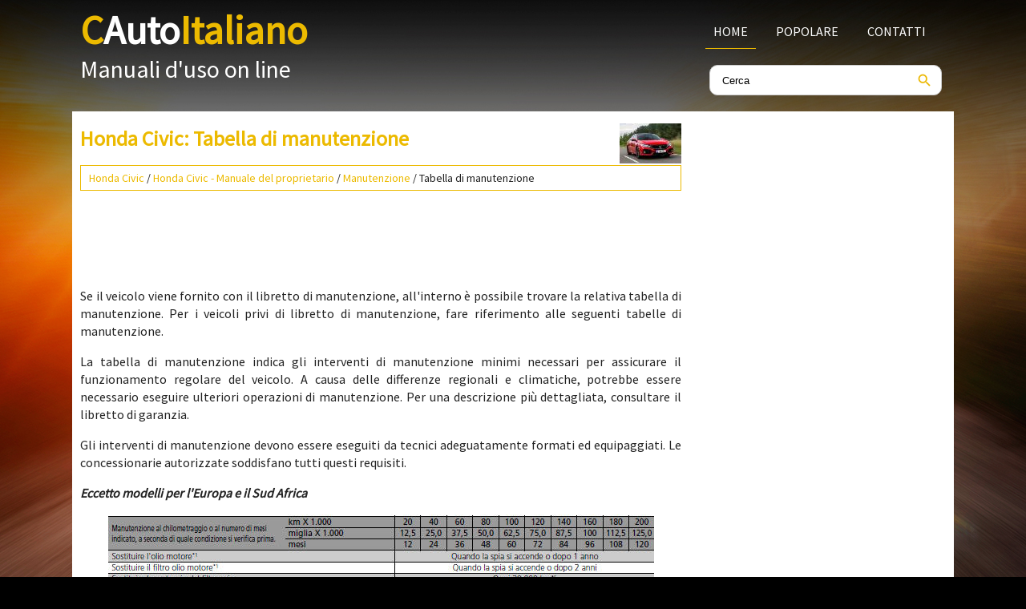

--- FILE ---
content_type: text/html; charset=UTF-8
request_url: https://www.cautoita.org/honda_civic-5/tabella_di_manutenzione-1065.html
body_size: 3895
content:
<!DOCTYPE html>
<html lang="it">
<head>
<meta charset="UTF-8">
<title>Honda Civic: Tabella di manutenzione - Manutenzione - Honda Civic - Manuale del proprietario</title>
<link href="css/itcc.css" rel="stylesheet" type="text/css" media="all" />
<link href="media-queries.css" rel="stylesheet" type="text/css" media="all" />
<meta name="viewport" content="width=device-width, initial-scale=1.0">
<link rel="shortcut icon" href="favicon.ico" type="image/x-icon">
<script async src="//pagead2.googlesyndication.com/pagead/js/adsbygoogle.js"></script>
<script>
     (adsbygoogle = window.adsbygoogle || []).push({
          google_ad_client: "ca-pub-3862022578288106",
          enable_page_level_ads: true
     });
</script>

</head>
<body>
<script>(function(d, s, id) {
  var js, fjs = d.getElementsByTagName(s)[0];
  if (d.getElementById(id)) return;
  js = d.createElement(s); js.id = id;
  js.src = 'https://connect.facebook.net/it_IT/sdk.js#xfbml=1&version=v3.2';
  fjs.parentNode.insertBefore(js, fjs);
}(document, 'script', 'facebook-jssdk'));</script>

<header>
<div class="container">
<a href="/" class="logo">
<div align="left">C<span>Auto</span>Italiano</div><div class="line2">Manuali d'uso on line</div>
</a>
<div class="topmenu">
<ul>
	<li><a href="/" class="first">Home</a></li>
	<!--<li><a href="/new.html">Nuovo</a></li>   -->
	<li><a href="/top.html">Popolare</a></li>
	<!--<li><a href="/sitemap.html">Mappa del sito</a></li>  -->
	<li><a href="/contacts.html">Contatti</a></li>
	<div class="clear"></div>
</ul>

<div class="search" title="Cerca">
	<form method="get" class="searchform" action="/search.php">
	    <input class="searchinput1" value="Cerca" type="text" onblur="if (this.value == '')  {this.value = 'Cerca';}" onfocus="if (this.value == 'Cerca') {this.value = '';}">
    	<input src="images/search.png" class="search-input-image" type="image" title="">
    	<div style="clear: both"></div>
	</form>
</div>

</div>
<div class="clear"></div>
</div>
</header>

<div class="container0">
	<div class="content">
		<h1><img src="images/pages/small/5.jpg" alt="Honda Civic: Tabella di manutenzione - Manutenzione - Honda Civic - Manuale del proprietario" align=right style="margin: 0 0 0 0">Honda Civic: Tabella di manutenzione</h1>
		<div class="myway"><div style="padding:5px 10px; font-size:14px;"><a href="/honda_civic-5.html">Honda Civic</a> / <a href="/honda_civic-5/honda_civic_manuale_del_proprietario-717.html">Honda Civic - Manuale del proprietario</a> / <a href="/honda_civic-5/manutenzione-1053.html">Manutenzione</a> /  Tabella di manutenzione</div></div>
		<div style="padding:7px 0;"><script async src="//pagead2.googlesyndication.com/pagead/js/adsbygoogle.js"></script>
<!-- cautoita.org top adaptiv -->
<ins class="adsbygoogle banner3"
     style="display:block"
     data-ad-client="ca-pub-3862022578288106"
     data-ad-slot="9561444848"></ins>
<script>
(adsbygoogle = window.adsbygoogle || []).push({});
</script></div>
		<p><p>Se il veicolo viene fornito con il libretto di manutenzione, all'interno &egrave; 
possibile trovare la relativa tabella di manutenzione. Per i veicoli privi di 
libretto di
manutenzione, fare riferimento alle seguenti tabelle di manutenzione.</p>
<p>
La tabella di manutenzione indica gli interventi di manutenzione minimi 
necessari per assicurare il funzionamento regolare del veicolo. A causa delle
differenze regionali e climatiche, potrebbe essere necessario eseguire ulteriori 
operazioni di manutenzione. Per una descrizione pi&ugrave; dettagliata, consultare
il libretto di garanzia.</p>
<p>
Gli interventi di manutenzione devono essere eseguiti da tecnici adeguatamente 
formati ed equipaggiati. Le concessionarie autorizzate soddisfano tutti questi
requisiti.</p>
<p><strong><em>Eccetto modelli per l'Europa e il Sud Africa</em></strong></p>
<p align="center">
<img border="0" src="images/tabella_di_manutenzione-1065/717/8/index.62.jpg" alt="Tabella di manutenzione"></p>
<p>*1: In alcuni paesi &egrave; richiesto solamente il programma di manutenzione per 
condizioni gravi: fare riferimento al libretto di garanzia.<br>
*2: Metodo sensoriale<br>
Se sono rumorose, regolare le valvole durante l'intervento di manutenzione a 
120.000 km.<br>
*3: Fare riferimento alla pagina 684 per informazioni sulle sostituzioni in caso 
di condizioni di guida gravose.<br>
*4: Modelli con motore 1.0 L<br>
*5: Eccetto modelli con motore 2,0 L<br>
*6: Modelli con motore 2,0 L</p>
<p align="center">
<img border="0" src="images/tabella_di_manutenzione-1065/717/8/index.63.jpg" alt="Tabella di manutenzione"></p>
<p>*1: Eccetto modelli con motore 2,0 L<br>
*2:Modelli con motore 2,0 L</p>
<p>Se si guida in condizioni gravose, far controllare le seguenti voci riportate 
nella tabella di
manutenzione come gravi.</p>
<p><img border="0" src="images/tabella_di_manutenzione-1065/717/8/index.64.jpg" alt="Tabella di manutenzione"></p>
<p><em>La condizione &egrave; considerata gravosa quando si guida:<br>
B. Con temperature estremamente elevate, superiori a 35C.<br>
D. Con traino di rimorchio* o portabagagli sul tetto carico
oppure su strade montane.</em></p>
<p><strong>Schede di manutenzione (nei veicoli senza Libretto di manutenzione)</strong></p>
<p>Far registrare di seguito tutti gli interventi di manutenzione dal 
concessionario responsabile della manutenzione. Conservare nel veicolo tutte le 
ricevute
degli interventi eseguiti.</p>
<p><strong><em>Eccetto modelli per l'Europa e il Sud Africa</em></strong></p>
<p align="center">
<img border="0" src="images/tabella_di_manutenzione-1065/717/8/index.65.jpg" alt="Tabella di manutenzione"></p><ul></ul></table></ul><div style="clear:both"></div><div style="padding:7px 0;" align="center"><script async src="//pagead2.googlesyndication.com/pagead/js/adsbygoogle.js"></script>
<!-- cautoita.org bot adaptiv -->
<ins class="adsbygoogle"
     style="display:block"
     data-ad-client="ca-pub-3862022578288106"
     data-ad-slot="4281198000"
     data-ad-format="auto"
     data-full-width-responsive="true"></ins>
<script>
(adsbygoogle = window.adsbygoogle || []).push({});
</script></div><div class="fb-comments" data-href="http://www.cautoita.org/honda_civic-5/tabella_di_manutenzione-1065.html" data-numposts="7" width="100%" order_by="reverse_time"></div>

<div class="navil">

	<a href="/honda_civic-5/azzeramento_del_display-1064.html" style="text-decoration:none">
	<h4>Azzeramento del display</h4>
	</a>
  <p>Azzerare le informazioni del sistema di controllo dell'olio motore in seguito  a un intervento di manutenzione.


    Portare il commutatore di accensione su ACCENSIONE (II)*1.
    Premere pi&ugra ... </p></div>
<div class="navir">

	<a href="/honda_civic-5/manutenzione_sotto_il_cofano_motore-1066.html" style="text-decoration:none">
	<h4>Manutenzione sotto il cofano motore</h4>
	</a>
  <p>Voci di manutenzione sotto il cofano motore  
Modelli con motore 1,0 L


Modelli con motore 1,5 L


Modelli con motore 2,0 L

 ... </p></div>
<div style="clear:both"></div><div style="margin-top:0px;">
   <h6 style="margin:5px 0px;">Leggi anche:</h6><p><a href="/kia_cee_d-8/sistema_di_allarme_antifurto_se_in_dotazione_-1686.html"><span>KIA Cee'd. Sistema di allarme antifurto (se in dotazione)</span></a><br>
   	

I veicoli dotati di sistema di allarme
antifurto presenteranno un'etichetta con
le parole:

	WARNING (ATTENZIONE)
	SECURITY SYSTEM
	(SISTEMA ANTIFURTO)



Questo sistema &egrave; concepi ...
   	</p><p><a href="/kia_cee_d-8/in_caso_d_emergenza_durante_la_guida-1985.html"><span>KIA Cee'd. In caso d'emergenza durante la guida</span></a><br>
   	Se il motore si spegne mentre si &egrave; fermi ad un
incrocio  

	Se il motore si spegne mentre si &egrave;
	fermi ad un incrocio, mettere la leva del
	cambio in posizione N (folle) e
	spingere ...
   	</p><p><a href="/peugeot_308-10/fanali_posteriori_sw_-2661.html"><span>Peugeot 308. Fanali posteriori (SW)</span></a><br>
   	


	Luci di posizione (diodi elettroluminescenti- LED).
	Indicatori di direzione (PY21W color ambra).
	Fanalini di stop (diodi elettroluminescenti- LED).
	Fanalini di retromarcia (W16W).
	Fari  ...
   	</p></div>
<script>
// <!--
document.write('<iframe src="counter.php?id=1065" width=0 height=0 marginwidth=0 marginheight=0 scrolling=no frameborder=0></iframe>');
// -->

</script>
</p>
	</div>
	<div class="menu">
	<div style="padding:7px 0;"><script async src="//pagead2.googlesyndication.com/pagead/js/adsbygoogle.js"></script>
<!-- cautoita.org link adaptiv -->
<ins class="adsbygoogle"
     style="display:block"
     data-ad-client="ca-pub-3862022578288106"
     data-ad-slot="2148314096"
     data-ad-format="link"
     data-full-width-responsive="true"></ins>
<script>
(adsbygoogle = window.adsbygoogle || []).push({});
</script></div>
		<h4>Veicoli</h3>
			<ul>
			<li><a href="/citroen_c_elysee-4.html">Citroen C-Elysee</a></li>
			<li><a href="/fiat_tipo-1.html">Fiat Tipo</a></li>
			<li><a href="/honda_civic-5.html">Honda Civic</a></li>
			<li><a href="/hyundai_ioniq_hybrid-9.html">Hyundai Ioniq Hybrid</a></li>
			<li><a href="/kia_cee_d-8.html">KIA Cee'd</a></li>
			<li><a href="/lexus_ct200h-7.html">Lexus CT200H</a></li>
            <li><a href="/skoda_rapid-6.html">Skoda Rapid</a></li>
			<li><a href="/toyota_prius-2.html">Toyota Prius</a></li>
			<li><a href="/peugeot_308-10.html">Peugeot 308</a></li>
			<li><a href="/renault_megane-3.html">Renault Megane</a></li>

			<!--<li><a href="/chevrolet_volt-12.html">Chevrolet Volt</a></li>-->
			<!--<li><a href="/seat_toledo-14.html">Seat Toledo</a></li>-->
			<!--<li><a href="/mazda_3-11.html">Mazda 3</a></li>-->
			<!--<li><a href="/opel_ampera-13.html">Opel Ampera</a></li>-->

			</ul>
						<div style="margin-left:30px; margin-top:20px;"><!--LiveInternet counter--><a href="https://www.liveinternet.ru/click"
target="_blank"><img id="licnt7795" width="88" height="31" style="border:0"
title=""
src="[data-uri]"
alt=""/></a><script>(function(d,s){d.getElementById("licnt7795").src=
"https://counter.yadro.ru/hit?t11.1;r"+escape(d.referrer)+
((typeof(s)=="undefined")?"":";s"+s.width+"*"+s.height+"*"+
(s.colorDepth?s.colorDepth:s.pixelDepth))+";u"+escape(d.URL)+
";h"+escape(d.title.substring(0,150))+";"+Math.random()})
(document,screen)</script><!--/LiveInternet--></div>
	</div>
	<div class="clear"></div>
</div>

<footer id="footer">
<div class="container">
&copy; 2018 Tutti i diritti riservati: <a href="/">www.cautoita.org</a> 0.007
</div>
</footer>

</body>

--- FILE ---
content_type: text/html; charset=utf-8
request_url: https://www.google.com/recaptcha/api2/aframe
body_size: 268
content:
<!DOCTYPE HTML><html><head><meta http-equiv="content-type" content="text/html; charset=UTF-8"></head><body><script nonce="OJ7Caj8zd-RkcwTVt2e3Xw">/** Anti-fraud and anti-abuse applications only. See google.com/recaptcha */ try{var clients={'sodar':'https://pagead2.googlesyndication.com/pagead/sodar?'};window.addEventListener("message",function(a){try{if(a.source===window.parent){var b=JSON.parse(a.data);var c=clients[b['id']];if(c){var d=document.createElement('img');d.src=c+b['params']+'&rc='+(localStorage.getItem("rc::a")?sessionStorage.getItem("rc::b"):"");window.document.body.appendChild(d);sessionStorage.setItem("rc::e",parseInt(sessionStorage.getItem("rc::e")||0)+1);localStorage.setItem("rc::h",'1769454736613');}}}catch(b){}});window.parent.postMessage("_grecaptcha_ready", "*");}catch(b){}</script></body></html>